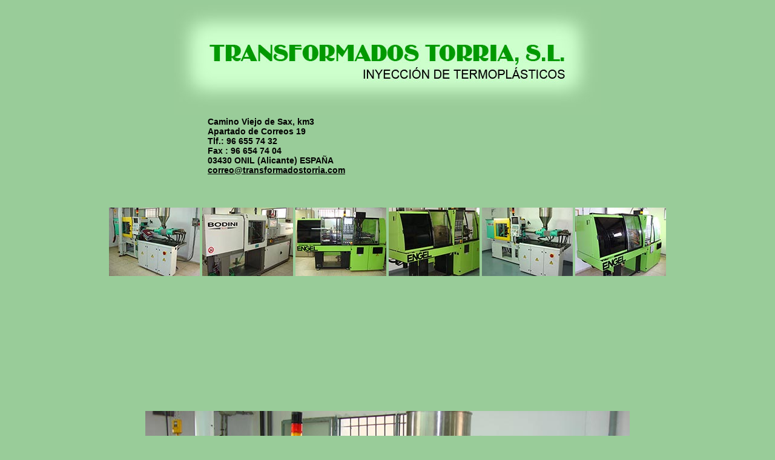

--- FILE ---
content_type: text/html
request_url: http://www.transformadostorria.com/
body_size: 1128
content:
<html>
<head>
<meta http-equiv="Content-Type" content="text/html; charset=iso-8859-1" />
<meta name="keywords" content="inyeccion de plastico, plasticos, termoplasticos, juguetes, onil, alicante">
<meta name="description" content="TRANSFORMADOS TORRIA, S.L. - INYECCIÓN DE TERMOPLÁSTICOS">
<meta name="author" content="Gabriel López Rico">
<title>TRANSFORMADOS TORRIA, S.L. - INYECCIÓN DE TERMOPLÁSTICOS</title>
<!--xx
// Creado por anit4 INFORMATICA, Noviembre 2005
// www.anit4.info
//xx-->
<style type="text/css">
<!--
body {
	background-color: #99CC99;
}
.Estilo1 {
	font-family: Arial, Helvetica, sans-serif;
	font-weight: bold;
	font-size: 14px;
	text-align: left;
}
.Estilo2 {
	font-family: Arial, Helvetica, sans-serif;
	font-size: 10px;
}
a {
	color: #000000;
}
-->
</style>
</head>

<body>
<table width="100%" height="100%" border="0" cellpadding="0" cellspacing="0">
	<tr>
		<td align="center">
			<table width="760" height="400" border="0" cellpadding="0" cellspacing="0">
				<tr>
					<td height="182" align="center">
					<img src="img/logo.jpg" width="706" height="182" alt="logo" longdesc="Transformados Torria, S.L. - Inyecci&oacute;n de Termopl&aacute;sticos" />
					</td>
				</tr>
				<tr>
					<td align="center">
						<table width="600" height="150">
							<tr>
								<td valign="top">
									<p class="Estilo1">
									Camino Viejo de Sax, km3<br />
									Apartado de Correos 19<br />
									Tlf.: 96 655 74 32<br />
									Fax : 96 654 74 04<br />
									03430 ONIL (Alicante) ESPAÑA<br />
									<a href="mailto:&#099;&#111;&#114;&#114;&#101;&#111;&#064;&#116;&#114;&#097;&#110;&#115;&#102;&#111;&#114;&#109;&#097;&#100;&#111;&#115;&#116;&#111;&#114;&#114;&#105;&#097;&#046;&#099;&#111;&#109;">&#099;&#111;&#114;&#114;&#101;&#111;&#064;&#116;&#114;&#097;&#110;&#115;&#102;&#111;&#114;&#109;&#097;&#100;&#111;&#115;&#116;&#111;&#114;&#114;&#105;&#097;&#046;&#099;&#111;&#109;</a>
									</p>
								</td>
							</tr>
						</table>
						<table width="100%" border="0">
						  <tr>
						    <td><a href="#maquina1"><img src="thumb_1.jpg"></a></td>
						    <td><a href="#maquina2"><img src="thumb_2.jpg"></a></td>
						    <td><a href="#maquina3"><img src="thumb_3.jpg"></a></td>
						    <td><a href="#maquina5"><img src="thumb_5.jpg"></a></td>
						    <td><a href="#maquina6"><img src="thumb_6.jpg"></a></td>
						    <td><a href="#maquina7"><img src="thumb_7.jpg"></a></td>
					      </tr>
					  </table>
						<p>&nbsp;</p>
						<p>&nbsp;</p>
						<p>&nbsp;</p>
						<p>&nbsp;</p>
						<p>&nbsp;</p>
						<p>&nbsp;</p>
						<p><a name="maquina1"></a></p>
						<p><img src="1.JPG" width="800" height="600"></p>
						<p><a name="maquina2"></a></p>
						<p><img src="2.JPG" width="800" height="600"></p>
					<p><a name="maquina3"></a></p>
					<p><img src="3.JPG" width="800" height="600"></p>
					<p><a name="maquina5"></a></p>
					<p><img src="5.JPG" width="800" height="600"></p>
					<p><a name="maquina6"></a></p>
					<p><img src="6.JPG" width="800" height="600"></p>
					<p><a name="maquina7"></a></p>
					<p><img src="7.JPG" width="800" height="600"></p></td>
				</tr>
				<tr>
					<td><div align="right" class="Estilo2">CREADO POR <a href="http://www.tresvedobles.com" target="_blank">tres ve dobles</a></div></td>
				</tr>
			</table>
		</td>
	</tr>
</table>
</body>
</html>